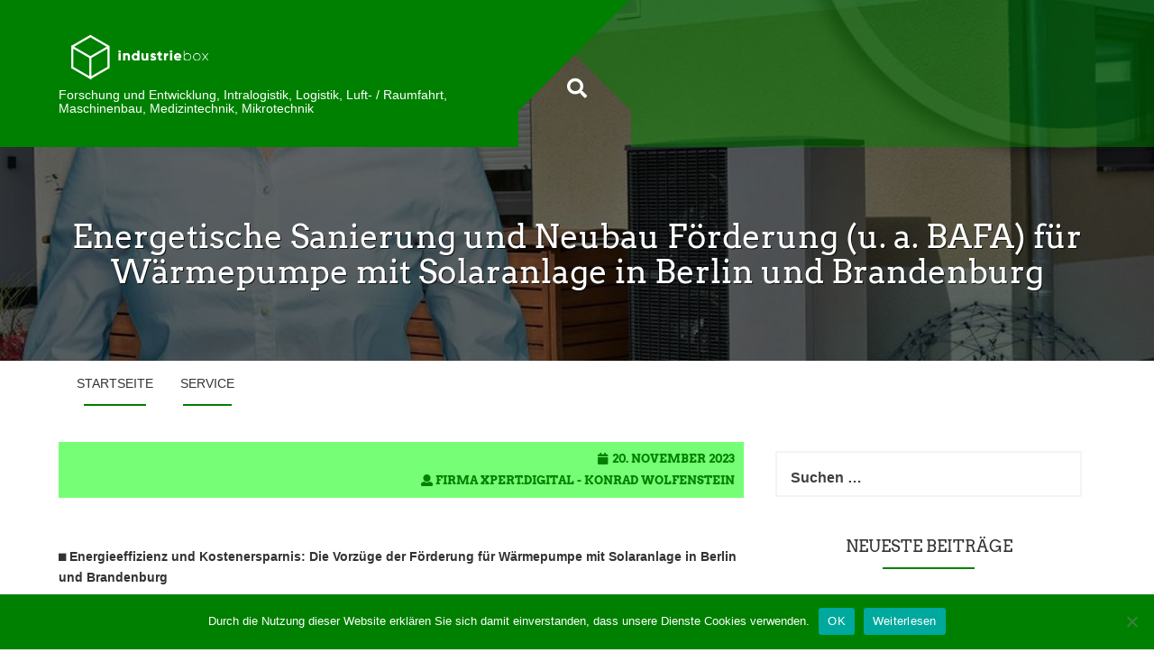

--- FILE ---
content_type: text/html; charset=UTF-8
request_url: https://www.industriebox.de/2023/11/20/energetische-sanierung-und-neubau-foerderung-u-a-bafa-fuer-waermepumpe-mit-solaranlage-in-berlin-und-brandenburg/
body_size: 15197
content:
<!DOCTYPE html>
<html lang="de">
<head>
<meta charset="UTF-8">
<meta name="viewport" content="width=device-width, initial-scale=1">
<link rel="profile" href="http://gmpg.org/xfn/11">
<link rel="pingback" href="https://www.industriebox.de/xmlrpc.php">
<meta name='robots' content='index, follow, max-image-preview:large, max-snippet:-1, max-video-preview:-1' />
<!-- This site is optimized with the Yoast SEO plugin v24.3 - https://yoast.com/wordpress/plugins/seo/ -->
<title>Energetische Sanierung und Neubau Förderung (u. a. BAFA) für Wärmepumpe mit Solaranlage in Berlin und Brandenburg -</title>
<link rel="canonical" href="https://www.industriebox.de/2023/11/20/energetische-sanierung-und-neubau-foerderung-u-a-bafa-fuer-waermepumpe-mit-solaranlage-in-berlin-und-brandenburg/" />
<meta name="author" content="Firma Xpert.Digital - Konrad Wolfenstein" />
<meta name="twitter:label1" content="Verfasst von" />
<meta name="twitter:data1" content="Firma Xpert.Digital - Konrad Wolfenstein" />
<meta name="twitter:label2" content="Geschätzte Lesezeit" />
<meta name="twitter:data2" content="4 Minuten" />
<script type="application/ld+json" class="yoast-schema-graph">{"@context":"https://schema.org","@graph":[{"@type":"WebPage","@id":"https://www.industriebox.de/2023/11/20/energetische-sanierung-und-neubau-foerderung-u-a-bafa-fuer-waermepumpe-mit-solaranlage-in-berlin-und-brandenburg/","url":"https://www.industriebox.de/2023/11/20/energetische-sanierung-und-neubau-foerderung-u-a-bafa-fuer-waermepumpe-mit-solaranlage-in-berlin-und-brandenburg/","name":"Energetische Sanierung und Neubau Förderung (u. a. BAFA) für Wärmepumpe mit Solaranlage in Berlin und Brandenburg -","isPartOf":{"@id":"https://www.industriebox.de/#website"},"primaryImageOfPage":{"@id":"https://www.industriebox.de/2023/11/20/energetische-sanierung-und-neubau-foerderung-u-a-bafa-fuer-waermepumpe-mit-solaranlage-in-berlin-und-brandenburg/#primaryimage"},"image":{"@id":"https://www.industriebox.de/2023/11/20/energetische-sanierung-und-neubau-foerderung-u-a-bafa-fuer-waermepumpe-mit-solaranlage-in-berlin-und-brandenburg/#primaryimage"},"thumbnailUrl":"https://www.industriebox.de/wp-content/uploads/sites/7/2023/11/1700534458-1430812_1280x1024.jpg","datePublished":"2023-11-20T16:23:00+00:00","dateModified":"2023-11-21T02:40:54+00:00","author":{"@id":"https://www.industriebox.de/#/schema/person/9a8b610111b6c4d550fc1d80bcf236c2"},"breadcrumb":{"@id":"https://www.industriebox.de/2023/11/20/energetische-sanierung-und-neubau-foerderung-u-a-bafa-fuer-waermepumpe-mit-solaranlage-in-berlin-und-brandenburg/#breadcrumb"},"inLanguage":"de","potentialAction":[{"@type":"ReadAction","target":["https://www.industriebox.de/2023/11/20/energetische-sanierung-und-neubau-foerderung-u-a-bafa-fuer-waermepumpe-mit-solaranlage-in-berlin-und-brandenburg/"]}]},{"@type":"ImageObject","inLanguage":"de","@id":"https://www.industriebox.de/2023/11/20/energetische-sanierung-und-neubau-foerderung-u-a-bafa-fuer-waermepumpe-mit-solaranlage-in-berlin-und-brandenburg/#primaryimage","url":"https://www.industriebox.de/wp-content/uploads/sites/7/2023/11/1700534458-1430812_1280x1024.jpg","contentUrl":"https://www.industriebox.de/wp-content/uploads/sites/7/2023/11/1700534458-1430812_1280x1024.jpg","width":1000,"height":713,"caption":""},{"@type":"BreadcrumbList","@id":"https://www.industriebox.de/2023/11/20/energetische-sanierung-und-neubau-foerderung-u-a-bafa-fuer-waermepumpe-mit-solaranlage-in-berlin-und-brandenburg/#breadcrumb","itemListElement":[{"@type":"ListItem","position":1,"name":"Startseite","item":"https://www.industriebox.de/"},{"@type":"ListItem","position":2,"name":"Energetische Sanierung und Neubau Förderung (u. a. BAFA) für Wärmepumpe mit Solaranlage in Berlin und Brandenburg"}]},{"@type":"WebSite","@id":"https://www.industriebox.de/#website","url":"https://www.industriebox.de/","name":"","description":"Forschung und Entwicklung, Intralogistik, Logistik, Luft- / Raumfahrt, Maschinenbau, Medizintechnik, Mikrotechnik","potentialAction":[{"@type":"SearchAction","target":{"@type":"EntryPoint","urlTemplate":"https://www.industriebox.de/?s={search_term_string}"},"query-input":{"@type":"PropertyValueSpecification","valueRequired":true,"valueName":"search_term_string"}}],"inLanguage":"de"},{"@type":"Person","@id":"https://www.industriebox.de/#/schema/person/9a8b610111b6c4d550fc1d80bcf236c2","name":"Firma Xpert.Digital - Konrad Wolfenstein","image":{"@type":"ImageObject","inLanguage":"de","@id":"https://www.industriebox.de/#/schema/person/image/","url":"https://secure.gravatar.com/avatar/3089f68535de619cb1b55dfd0a71496f?s=96&d=mm&r=g","contentUrl":"https://secure.gravatar.com/avatar/3089f68535de619cb1b55dfd0a71496f?s=96&d=mm&r=g","caption":"Firma Xpert.Digital - Konrad Wolfenstein"},"url":"https://www.industriebox.de/author/firma_xpert-digital-konradwolfenstein/"}]}</script>
<!-- / Yoast SEO plugin. -->
<!-- Hubbub v.1.35.1 https://morehubbub.com/ -->
<meta property="og:locale" content="de_DE" />
<meta property="og:type" content="article" />
<meta property="og:title" content="Energetische Sanierung und Neubau Förderung (u. a. BAFA) für Wärmepumpe mit Solaranlage in Berlin und Brandenburg" />
<meta property="og:description" content="  ⬛ Energieeffizienz und Kostenersparnis: Die Vorzüge der Förderung für Wärmepumpe mit Solaranlage in Berlin und Brandenburg ► Die energetische Sanierung und der Neubau von Gebäuden spielen eine zentrale Rolle bei der Reduzierung des Energieverbrauchs" />
<meta property="og:url" content="https://www.industriebox.de/2023/11/20/energetische-sanierung-und-neubau-foerderung-u-a-bafa-fuer-waermepumpe-mit-solaranlage-in-berlin-und-brandenburg/" />
<meta property="og:site_name" content="" />
<meta property="og:updated_time" content="2023-11-21T03:40:54+00:00" />
<meta property="article:published_time" content="2023-11-20T17:23:00+00:00" />
<meta property="article:modified_time" content="2023-11-21T03:40:54+00:00" />
<meta name="twitter:card" content="summary_large_image" />
<meta name="twitter:title" content="Energetische Sanierung und Neubau Förderung (u. a. BAFA) für Wärmepumpe mit Solaranlage in Berlin und Brandenburg" />
<meta name="twitter:description" content="  ⬛ Energieeffizienz und Kostenersparnis: Die Vorzüge der Förderung für Wärmepumpe mit Solaranlage in Berlin und Brandenburg ► Die energetische Sanierung und der Neubau von Gebäuden spielen eine zentrale Rolle bei der Reduzierung des Energieverbrauchs" />
<meta class="flipboard-article" content="  ⬛ Energieeffizienz und Kostenersparnis: Die Vorzüge der Förderung für Wärmepumpe mit Solaranlage in Berlin und Brandenburg ► Die energetische Sanierung und der Neubau von Gebäuden spielen eine zentrale Rolle bei der Reduzierung des Energieverbrauchs" />
<meta property="og:image" content="https://www.industriebox.de/wp-content/uploads/sites/7/2023/11/1700534458-1430812_1280x1024.jpg" />
<meta name="twitter:image" content="https://www.industriebox.de/wp-content/uploads/sites/7/2023/11/1700534458-1430812_1280x1024.jpg" />
<meta property="og:image:width" content="1000" />
<meta property="og:image:height" content="713" />
<!-- Hubbub v.1.35.1 https://morehubbub.com/ -->
<link rel="alternate" type="application/rss+xml" title=" &raquo; Feed" href="https://www.industriebox.de/feed/" />
<script type="text/javascript">
/* <![CDATA[ */
window._wpemojiSettings = {"baseUrl":"https:\/\/s.w.org\/images\/core\/emoji\/15.0.3\/72x72\/","ext":".png","svgUrl":"https:\/\/s.w.org\/images\/core\/emoji\/15.0.3\/svg\/","svgExt":".svg","source":{"concatemoji":"https:\/\/www.industriebox.de\/wp-includes\/js\/wp-emoji-release.min.js?ver=6.5.7"}};
/*! This file is auto-generated */
!function(i,n){var o,s,e;function c(e){try{var t={supportTests:e,timestamp:(new Date).valueOf()};sessionStorage.setItem(o,JSON.stringify(t))}catch(e){}}function p(e,t,n){e.clearRect(0,0,e.canvas.width,e.canvas.height),e.fillText(t,0,0);var t=new Uint32Array(e.getImageData(0,0,e.canvas.width,e.canvas.height).data),r=(e.clearRect(0,0,e.canvas.width,e.canvas.height),e.fillText(n,0,0),new Uint32Array(e.getImageData(0,0,e.canvas.width,e.canvas.height).data));return t.every(function(e,t){return e===r[t]})}function u(e,t,n){switch(t){case"flag":return n(e,"\ud83c\udff3\ufe0f\u200d\u26a7\ufe0f","\ud83c\udff3\ufe0f\u200b\u26a7\ufe0f")?!1:!n(e,"\ud83c\uddfa\ud83c\uddf3","\ud83c\uddfa\u200b\ud83c\uddf3")&&!n(e,"\ud83c\udff4\udb40\udc67\udb40\udc62\udb40\udc65\udb40\udc6e\udb40\udc67\udb40\udc7f","\ud83c\udff4\u200b\udb40\udc67\u200b\udb40\udc62\u200b\udb40\udc65\u200b\udb40\udc6e\u200b\udb40\udc67\u200b\udb40\udc7f");case"emoji":return!n(e,"\ud83d\udc26\u200d\u2b1b","\ud83d\udc26\u200b\u2b1b")}return!1}function f(e,t,n){var r="undefined"!=typeof WorkerGlobalScope&&self instanceof WorkerGlobalScope?new OffscreenCanvas(300,150):i.createElement("canvas"),a=r.getContext("2d",{willReadFrequently:!0}),o=(a.textBaseline="top",a.font="600 32px Arial",{});return e.forEach(function(e){o[e]=t(a,e,n)}),o}function t(e){var t=i.createElement("script");t.src=e,t.defer=!0,i.head.appendChild(t)}"undefined"!=typeof Promise&&(o="wpEmojiSettingsSupports",s=["flag","emoji"],n.supports={everything:!0,everythingExceptFlag:!0},e=new Promise(function(e){i.addEventListener("DOMContentLoaded",e,{once:!0})}),new Promise(function(t){var n=function(){try{var e=JSON.parse(sessionStorage.getItem(o));if("object"==typeof e&&"number"==typeof e.timestamp&&(new Date).valueOf()<e.timestamp+604800&&"object"==typeof e.supportTests)return e.supportTests}catch(e){}return null}();if(!n){if("undefined"!=typeof Worker&&"undefined"!=typeof OffscreenCanvas&&"undefined"!=typeof URL&&URL.createObjectURL&&"undefined"!=typeof Blob)try{var e="postMessage("+f.toString()+"("+[JSON.stringify(s),u.toString(),p.toString()].join(",")+"));",r=new Blob([e],{type:"text/javascript"}),a=new Worker(URL.createObjectURL(r),{name:"wpTestEmojiSupports"});return void(a.onmessage=function(e){c(n=e.data),a.terminate(),t(n)})}catch(e){}c(n=f(s,u,p))}t(n)}).then(function(e){for(var t in e)n.supports[t]=e[t],n.supports.everything=n.supports.everything&&n.supports[t],"flag"!==t&&(n.supports.everythingExceptFlag=n.supports.everythingExceptFlag&&n.supports[t]);n.supports.everythingExceptFlag=n.supports.everythingExceptFlag&&!n.supports.flag,n.DOMReady=!1,n.readyCallback=function(){n.DOMReady=!0}}).then(function(){return e}).then(function(){var e;n.supports.everything||(n.readyCallback(),(e=n.source||{}).concatemoji?t(e.concatemoji):e.wpemoji&&e.twemoji&&(t(e.twemoji),t(e.wpemoji)))}))}((window,document),window._wpemojiSettings);
/* ]]> */
</script>
<style id='wp-emoji-styles-inline-css' type='text/css'>
img.wp-smiley, img.emoji {
display: inline !important;
border: none !important;
box-shadow: none !important;
height: 1em !important;
width: 1em !important;
margin: 0 0.07em !important;
vertical-align: -0.1em !important;
background: none !important;
padding: 0 !important;
}
</style>
<link rel='stylesheet' id='wp-block-library-css' href='//www.industriebox.de/wp-content/cache/www.industriebox.de/wpfc-minified/ej151q5o/5t8rj.css' type='text/css' media='all' />
<style id='classic-theme-styles-inline-css' type='text/css'>
/*! This file is auto-generated */
.wp-block-button__link{color:#fff;background-color:#32373c;border-radius:9999px;box-shadow:none;text-decoration:none;padding:calc(.667em + 2px) calc(1.333em + 2px);font-size:1.125em}.wp-block-file__button{background:#32373c;color:#fff;text-decoration:none}
</style>
<style id='global-styles-inline-css' type='text/css'>
body{--wp--preset--color--black: #000000;--wp--preset--color--cyan-bluish-gray: #abb8c3;--wp--preset--color--white: #ffffff;--wp--preset--color--pale-pink: #f78da7;--wp--preset--color--vivid-red: #cf2e2e;--wp--preset--color--luminous-vivid-orange: #ff6900;--wp--preset--color--luminous-vivid-amber: #fcb900;--wp--preset--color--light-green-cyan: #7bdcb5;--wp--preset--color--vivid-green-cyan: #00d084;--wp--preset--color--pale-cyan-blue: #8ed1fc;--wp--preset--color--vivid-cyan-blue: #0693e3;--wp--preset--color--vivid-purple: #9b51e0;--wp--preset--gradient--vivid-cyan-blue-to-vivid-purple: linear-gradient(135deg,rgba(6,147,227,1) 0%,rgb(155,81,224) 100%);--wp--preset--gradient--light-green-cyan-to-vivid-green-cyan: linear-gradient(135deg,rgb(122,220,180) 0%,rgb(0,208,130) 100%);--wp--preset--gradient--luminous-vivid-amber-to-luminous-vivid-orange: linear-gradient(135deg,rgba(252,185,0,1) 0%,rgba(255,105,0,1) 100%);--wp--preset--gradient--luminous-vivid-orange-to-vivid-red: linear-gradient(135deg,rgba(255,105,0,1) 0%,rgb(207,46,46) 100%);--wp--preset--gradient--very-light-gray-to-cyan-bluish-gray: linear-gradient(135deg,rgb(238,238,238) 0%,rgb(169,184,195) 100%);--wp--preset--gradient--cool-to-warm-spectrum: linear-gradient(135deg,rgb(74,234,220) 0%,rgb(151,120,209) 20%,rgb(207,42,186) 40%,rgb(238,44,130) 60%,rgb(251,105,98) 80%,rgb(254,248,76) 100%);--wp--preset--gradient--blush-light-purple: linear-gradient(135deg,rgb(255,206,236) 0%,rgb(152,150,240) 100%);--wp--preset--gradient--blush-bordeaux: linear-gradient(135deg,rgb(254,205,165) 0%,rgb(254,45,45) 50%,rgb(107,0,62) 100%);--wp--preset--gradient--luminous-dusk: linear-gradient(135deg,rgb(255,203,112) 0%,rgb(199,81,192) 50%,rgb(65,88,208) 100%);--wp--preset--gradient--pale-ocean: linear-gradient(135deg,rgb(255,245,203) 0%,rgb(182,227,212) 50%,rgb(51,167,181) 100%);--wp--preset--gradient--electric-grass: linear-gradient(135deg,rgb(202,248,128) 0%,rgb(113,206,126) 100%);--wp--preset--gradient--midnight: linear-gradient(135deg,rgb(2,3,129) 0%,rgb(40,116,252) 100%);--wp--preset--font-size--small: 13px;--wp--preset--font-size--medium: 20px;--wp--preset--font-size--large: 36px;--wp--preset--font-size--x-large: 42px;--wp--preset--spacing--20: 0.44rem;--wp--preset--spacing--30: 0.67rem;--wp--preset--spacing--40: 1rem;--wp--preset--spacing--50: 1.5rem;--wp--preset--spacing--60: 2.25rem;--wp--preset--spacing--70: 3.38rem;--wp--preset--spacing--80: 5.06rem;--wp--preset--shadow--natural: 6px 6px 9px rgba(0, 0, 0, 0.2);--wp--preset--shadow--deep: 12px 12px 50px rgba(0, 0, 0, 0.4);--wp--preset--shadow--sharp: 6px 6px 0px rgba(0, 0, 0, 0.2);--wp--preset--shadow--outlined: 6px 6px 0px -3px rgba(255, 255, 255, 1), 6px 6px rgba(0, 0, 0, 1);--wp--preset--shadow--crisp: 6px 6px 0px rgba(0, 0, 0, 1);}:where(.is-layout-flex){gap: 0.5em;}:where(.is-layout-grid){gap: 0.5em;}body .is-layout-flex{display: flex;}body .is-layout-flex{flex-wrap: wrap;align-items: center;}body .is-layout-flex > *{margin: 0;}body .is-layout-grid{display: grid;}body .is-layout-grid > *{margin: 0;}:where(.wp-block-columns.is-layout-flex){gap: 2em;}:where(.wp-block-columns.is-layout-grid){gap: 2em;}:where(.wp-block-post-template.is-layout-flex){gap: 1.25em;}:where(.wp-block-post-template.is-layout-grid){gap: 1.25em;}.has-black-color{color: var(--wp--preset--color--black) !important;}.has-cyan-bluish-gray-color{color: var(--wp--preset--color--cyan-bluish-gray) !important;}.has-white-color{color: var(--wp--preset--color--white) !important;}.has-pale-pink-color{color: var(--wp--preset--color--pale-pink) !important;}.has-vivid-red-color{color: var(--wp--preset--color--vivid-red) !important;}.has-luminous-vivid-orange-color{color: var(--wp--preset--color--luminous-vivid-orange) !important;}.has-luminous-vivid-amber-color{color: var(--wp--preset--color--luminous-vivid-amber) !important;}.has-light-green-cyan-color{color: var(--wp--preset--color--light-green-cyan) !important;}.has-vivid-green-cyan-color{color: var(--wp--preset--color--vivid-green-cyan) !important;}.has-pale-cyan-blue-color{color: var(--wp--preset--color--pale-cyan-blue) !important;}.has-vivid-cyan-blue-color{color: var(--wp--preset--color--vivid-cyan-blue) !important;}.has-vivid-purple-color{color: var(--wp--preset--color--vivid-purple) !important;}.has-black-background-color{background-color: var(--wp--preset--color--black) !important;}.has-cyan-bluish-gray-background-color{background-color: var(--wp--preset--color--cyan-bluish-gray) !important;}.has-white-background-color{background-color: var(--wp--preset--color--white) !important;}.has-pale-pink-background-color{background-color: var(--wp--preset--color--pale-pink) !important;}.has-vivid-red-background-color{background-color: var(--wp--preset--color--vivid-red) !important;}.has-luminous-vivid-orange-background-color{background-color: var(--wp--preset--color--luminous-vivid-orange) !important;}.has-luminous-vivid-amber-background-color{background-color: var(--wp--preset--color--luminous-vivid-amber) !important;}.has-light-green-cyan-background-color{background-color: var(--wp--preset--color--light-green-cyan) !important;}.has-vivid-green-cyan-background-color{background-color: var(--wp--preset--color--vivid-green-cyan) !important;}.has-pale-cyan-blue-background-color{background-color: var(--wp--preset--color--pale-cyan-blue) !important;}.has-vivid-cyan-blue-background-color{background-color: var(--wp--preset--color--vivid-cyan-blue) !important;}.has-vivid-purple-background-color{background-color: var(--wp--preset--color--vivid-purple) !important;}.has-black-border-color{border-color: var(--wp--preset--color--black) !important;}.has-cyan-bluish-gray-border-color{border-color: var(--wp--preset--color--cyan-bluish-gray) !important;}.has-white-border-color{border-color: var(--wp--preset--color--white) !important;}.has-pale-pink-border-color{border-color: var(--wp--preset--color--pale-pink) !important;}.has-vivid-red-border-color{border-color: var(--wp--preset--color--vivid-red) !important;}.has-luminous-vivid-orange-border-color{border-color: var(--wp--preset--color--luminous-vivid-orange) !important;}.has-luminous-vivid-amber-border-color{border-color: var(--wp--preset--color--luminous-vivid-amber) !important;}.has-light-green-cyan-border-color{border-color: var(--wp--preset--color--light-green-cyan) !important;}.has-vivid-green-cyan-border-color{border-color: var(--wp--preset--color--vivid-green-cyan) !important;}.has-pale-cyan-blue-border-color{border-color: var(--wp--preset--color--pale-cyan-blue) !important;}.has-vivid-cyan-blue-border-color{border-color: var(--wp--preset--color--vivid-cyan-blue) !important;}.has-vivid-purple-border-color{border-color: var(--wp--preset--color--vivid-purple) !important;}.has-vivid-cyan-blue-to-vivid-purple-gradient-background{background: var(--wp--preset--gradient--vivid-cyan-blue-to-vivid-purple) !important;}.has-light-green-cyan-to-vivid-green-cyan-gradient-background{background: var(--wp--preset--gradient--light-green-cyan-to-vivid-green-cyan) !important;}.has-luminous-vivid-amber-to-luminous-vivid-orange-gradient-background{background: var(--wp--preset--gradient--luminous-vivid-amber-to-luminous-vivid-orange) !important;}.has-luminous-vivid-orange-to-vivid-red-gradient-background{background: var(--wp--preset--gradient--luminous-vivid-orange-to-vivid-red) !important;}.has-very-light-gray-to-cyan-bluish-gray-gradient-background{background: var(--wp--preset--gradient--very-light-gray-to-cyan-bluish-gray) !important;}.has-cool-to-warm-spectrum-gradient-background{background: var(--wp--preset--gradient--cool-to-warm-spectrum) !important;}.has-blush-light-purple-gradient-background{background: var(--wp--preset--gradient--blush-light-purple) !important;}.has-blush-bordeaux-gradient-background{background: var(--wp--preset--gradient--blush-bordeaux) !important;}.has-luminous-dusk-gradient-background{background: var(--wp--preset--gradient--luminous-dusk) !important;}.has-pale-ocean-gradient-background{background: var(--wp--preset--gradient--pale-ocean) !important;}.has-electric-grass-gradient-background{background: var(--wp--preset--gradient--electric-grass) !important;}.has-midnight-gradient-background{background: var(--wp--preset--gradient--midnight) !important;}.has-small-font-size{font-size: var(--wp--preset--font-size--small) !important;}.has-medium-font-size{font-size: var(--wp--preset--font-size--medium) !important;}.has-large-font-size{font-size: var(--wp--preset--font-size--large) !important;}.has-x-large-font-size{font-size: var(--wp--preset--font-size--x-large) !important;}
.wp-block-navigation a:where(:not(.wp-element-button)){color: inherit;}
:where(.wp-block-post-template.is-layout-flex){gap: 1.25em;}:where(.wp-block-post-template.is-layout-grid){gap: 1.25em;}
:where(.wp-block-columns.is-layout-flex){gap: 2em;}:where(.wp-block-columns.is-layout-grid){gap: 2em;}
.wp-block-pullquote{font-size: 1.5em;line-height: 1.6;}
</style>
<link rel='stylesheet' id='cookie-notice-front-css' href='//www.industriebox.de/wp-content/cache/www.industriebox.de/wpfc-minified/h3bulyt/5t8rj.css' type='text/css' media='all' />
<link rel='stylesheet' id='topicportal-remote-canonicals-frontend-css' href='//www.industriebox.de/wp-content/plugins/topicportal-remote-canonicals/assets/css/frontend.css?ver=1.0.0' type='text/css' media='all' />
<link rel='stylesheet' id='plum-style-css' href='//www.industriebox.de/wp-content/cache/www.industriebox.de/wpfc-minified/kl6s9rhx/5t8rj.css' type='text/css' media='all' />
<link rel='stylesheet' id='plum-title-font-css' href='//www.industriebox.de/wp-content/cache/www.industriebox.de/wpfc-minified/2qxqgg3v/5t8rj.css' type='text/css' media='all' />
<link rel='stylesheet' id='plum-body-font-css' href='//www.industriebox.de/wp-content/cache/www.industriebox.de/wpfc-minified/9j2bus/5t8rj.css' type='text/css' media='all' />
<link rel='stylesheet' id='fontawesome-css' href='//www.industriebox.de/wp-content/cache/www.industriebox.de/wpfc-minified/9iy068f6/5t8rj.css' type='text/css' media='all' />
<link rel='stylesheet' id='bootstrap-css' href='//www.industriebox.de/wp-content/cache/www.industriebox.de/wpfc-minified/6jt7lohz/5t8rj.css' type='text/css' media='all' />
<link rel='stylesheet' id='hover-style-css' href='//www.industriebox.de/wp-content/cache/www.industriebox.de/wpfc-minified/9a9v10mf/5t8rj.css' type='text/css' media='all' />
<link rel='stylesheet' id='slicknav-css' href='//www.industriebox.de/wp-content/cache/www.industriebox.de/wpfc-minified/f14nr7as/5t8rj.css' type='text/css' media='all' />
<link rel='stylesheet' id='swiper-css' href='//www.industriebox.de/wp-content/cache/www.industriebox.de/wpfc-minified/2ftupu1f/5t8rj.css' type='text/css' media='all' />
<link rel='stylesheet' id='plum-main-theme-style-css' href='//www.industriebox.de/wp-content/cache/www.industriebox.de/wpfc-minified/fe5nvsfd/5t8rj.css' type='text/css' media='all' />
<style id='plum-main-theme-style-inline-css' type='text/css'>
#masthead .masthead-inner .site-branding .site-title a { color: #ffffff; }#masthead .masthead-inner .site-branding .site-description { color: #FFFFFF; }#primary-mono .contact-us .entry-header { display:none; }
</style>
<link rel="preload" class="mv-grow-style" href="https://www.industriebox.de/wp-content/plugins/social-pug/assets/dist/style-frontend-pro.css?ver=1.35.1" as="style"><noscript><link rel='stylesheet' id='dpsp-frontend-style-pro-css' href='//www.industriebox.de/wp-content/cache/www.industriebox.de/wpfc-minified/ff72l9da/5t8rj.css' type='text/css' media='all' />
</noscript><script type="text/javascript" id="cookie-notice-front-js-before">
/* <![CDATA[ */
var cnArgs = {"ajaxUrl":"https:\/\/www.industriebox.de\/wp-admin\/admin-ajax.php","nonce":"993c9184fb","hideEffect":"fade","position":"bottom","onScroll":false,"onScrollOffset":100,"onClick":false,"cookieName":"cookie_notice_accepted","cookieTime":2592000,"cookieTimeRejected":2592000,"globalCookie":false,"redirection":false,"cache":false,"revokeCookies":false,"revokeCookiesOpt":"automatic"};
/* ]]> */
</script>
<script type="text/javascript" src="https://www.industriebox.de/wp-content/plugins/cookie-notice/js/front.min.js?ver=2.5.7" id="cookie-notice-front-js"></script>
<script type="text/javascript" src="https://www.industriebox.de/wp-includes/js/jquery/jquery.min.js?ver=3.7.1" id="jquery-core-js"></script>
<script type="text/javascript" src="https://www.industriebox.de/wp-includes/js/jquery/jquery-migrate.min.js?ver=3.4.1" id="jquery-migrate-js"></script>
<script type="text/javascript" src="https://www.industriebox.de/wp-content/themes/plum/assets/js/external.js?ver=20120206" id="plum-externaljs-js"></script>
<script type="text/javascript" src="https://www.industriebox.de/wp-content/themes/plum/assets/js/custom.js?ver=6.5.7" id="plum-custom-js-js"></script>
<link rel="https://api.w.org/" href="https://www.industriebox.de/wp-json/" /><link rel="alternate" type="application/json" href="https://www.industriebox.de/wp-json/wp/v2/posts/553503" /><link rel="EditURI" type="application/rsd+xml" title="RSD" href="https://www.industriebox.de/xmlrpc.php?rsd" />
<meta name="generator" content="WordPress 6.5.7" />
<link rel='shortlink' href='https://www.industriebox.de/?p=553503' />
<link rel="alternate" type="application/json+oembed" href="https://www.industriebox.de/wp-json/oembed/1.0/embed?url=https%3A%2F%2Fwww.industriebox.de%2F2023%2F11%2F20%2Fenergetische-sanierung-und-neubau-foerderung-u-a-bafa-fuer-waermepumpe-mit-solaranlage-in-berlin-und-brandenburg%2F" />
<link rel="alternate" type="text/xml+oembed" href="https://www.industriebox.de/wp-json/oembed/1.0/embed?url=https%3A%2F%2Fwww.industriebox.de%2F2023%2F11%2F20%2Fenergetische-sanierung-und-neubau-foerderung-u-a-bafa-fuer-waermepumpe-mit-solaranlage-in-berlin-und-brandenburg%2F&#038;format=xml" />
<script type="text/javascript">
var jQueryMigrateHelperHasSentDowngrade = false;
window.onerror = function( msg, url, line, col, error ) {
// Break out early, do not processing if a downgrade reqeust was already sent.
if ( jQueryMigrateHelperHasSentDowngrade ) {
return true;
}
var xhr = new XMLHttpRequest();
var nonce = 'c7a0a7bd8f';
var jQueryFunctions = [
'andSelf',
'browser',
'live',
'boxModel',
'support.boxModel',
'size',
'swap',
'clean',
'sub',
];
var match_pattern = /\)\.(.+?) is not a function/;
var erroredFunction = msg.match( match_pattern );
// If there was no matching functions, do not try to downgrade.
if ( null === erroredFunction || typeof erroredFunction !== 'object' || typeof erroredFunction[1] === "undefined" || -1 === jQueryFunctions.indexOf( erroredFunction[1] ) ) {
return true;
}
// Set that we've now attempted a downgrade request.
jQueryMigrateHelperHasSentDowngrade = true;
xhr.open( 'POST', 'https://www.industriebox.de/wp-admin/admin-ajax.php' );
xhr.setRequestHeader( 'Content-Type', 'application/x-www-form-urlencoded' );
xhr.onload = function () {
var response,
reload = false;
if ( 200 === xhr.status ) {
try {
response = JSON.parse( xhr.response );
reload = response.data.reload;
} catch ( e ) {
reload = false;
}
}
// Automatically reload the page if a deprecation caused an automatic downgrade, ensure visitors get the best possible experience.
if ( reload ) {
location.reload();
}
};
xhr.send( encodeURI( 'action=jquery-migrate-downgrade-version&_wpnonce=' + nonce ) );
// Suppress error alerts in older browsers
return true;
}
</script>
<meta name="hubbub-info" description="Hubbub 1.35.1">	<style>
#masthead {
display: block;
background-image: url(https://www.industriebox.de/wp-content/uploads/sites/7/2023/11/1700534458-1430812_1280x1024.jpg);
background-size: cover;
background-position: center center;
background-repeat: repeat;
}
</style>	
<link rel="icon" href="https://www.industriebox.de/wp-content/uploads/sites/7/2017/09/cropped-industriebox_white-3-32x32.png" sizes="32x32" />
<link rel="icon" href="https://www.industriebox.de/wp-content/uploads/sites/7/2017/09/cropped-industriebox_white-3-192x192.png" sizes="192x192" />
<link rel="apple-touch-icon" href="https://www.industriebox.de/wp-content/uploads/sites/7/2017/09/cropped-industriebox_white-3-180x180.png" />
<meta name="msapplication-TileImage" content="https://www.industriebox.de/wp-content/uploads/sites/7/2017/09/cropped-industriebox_white-3-270x270.png" />
<style type="text/css" id="wp-custom-css">
.pb-company{
padding: 10px 20px;
margin-bottom: 20px;
border: 1px solid #dbdada;
}
.pb-contacts{
background-color: #f5f5f5;
padding: 10px 20px;
margin-bottom: 20px;
}
.pb-disclaimer{
font-style: italic;
font-size: 80%;
}
#footer-sidebar .footer-column {width: 100%}
#footer-sidebar .footer-column .widget {
background: none;
border: none;
}		</style>
<style id="sccss"></style></head>
<body class="post-template-default single single-post postid-553503 single-format-standard wp-custom-logo cookies-not-set group-blog">
<div id="page" class="hfeed site">
<div id="jumbosearch">
<i class="fas fa-times closeicon"></i>
<div class="form">
<form role="search" method="get" class="search-form" action="https://www.industriebox.de/">
<label>
<span class="screen-reader-text">Suche nach:</span>
<input type="search" class="search-field" placeholder="Suchen …" value="" name="s" />
</label>
<input type="submit" class="search-submit" value="Suchen" />
</form>		</div>
</div>		
<header id="masthead" class="site-header single" role="banner">	
<div class="layer">		
<div class="container masthead-container">
<div class="masthead-inner">
<div class="site-branding col-md-6 col-sm-6 col-xs-12">
<div id="site-logo">
<a href="https://www.industriebox.de/" class="custom-logo-link" rel="home" data-wpel-link="internal"><img width="376" height="110" src="https://www.industriebox.de/wp-content/uploads/sites/7/2017/09/cropped-industriebox_white-2.png" class="custom-logo" alt="" decoding="async" srcset="https://www.industriebox.de/wp-content/uploads/sites/7/2017/09/cropped-industriebox_white-2.png 376w, https://www.industriebox.de/wp-content/uploads/sites/7/2017/09/cropped-industriebox_white-2-300x88.png 300w" sizes="(max-width: 376px) 100vw, 376px" /></a>					</div>
<div id="text-title-desc">
<h1 class="site-title title-font"><a href="https://www.industriebox.de/" rel="home" data-wpel-link="internal"></a></h1>
<h2 class="site-description">Forschung und Entwicklung, Intralogistik, Logistik, Luft- / Raumfahrt, Maschinenbau, Medizintechnik, Mikrotechnik</h2>
</div>
</div>
<div class="social-icons col-md-6 col-sm-6 col-xs-12">
</div>
</div>			
<div id="search-icon">
<a id="searchicon">
<span class="fa fa-search"></span>
</a>
</div>	
<div class="in-header-title">
<h3 class="entry-title title-font">Energetische Sanierung und Neubau Förderung (u. a. BAFA) für Wärmepumpe mit Solaranlage in Berlin und Brandenburg</h3>				</div>	
</div>	
<div id="mobile-search">
<form role="search" method="get" class="search-form" action="https://www.industriebox.de/">
<label>
<span class="screen-reader-text">Suche nach:</span>
<input type="search" class="search-field" placeholder="Suchen …" value="" name="s" />
</label>
<input type="submit" class="search-submit" value="Suchen" />
</form>		</div>
</div>
</header><!-- #masthead -->
<div id="slickmenu"></div>
<nav id="site-navigation" class="main-navigation single" role="navigation">
<div class="container">
<div class="menu-menu-1-container"><ul id="menu-menu-1" class="menu"><li id="menu-item-545" class="menu-item menu-item-type-custom menu-item-object-custom menu-item-home"><a href="https://www.industriebox.de/" data-wpel-link="internal"></i>Startseite</a></li>
<li id="menu-item-548" class="menu-item menu-item-type-custom menu-item-object-custom menu-item-has-children"><a href="https://www.industriebox.de/kontakt/" data-wpel-link="internal"></i>Service</a>
<ul class="sub-menu">
<li id="menu-item-547" class="menu-item menu-item-type-post_type menu-item-object-page"><a href="https://www.industriebox.de/kontakt/" data-wpel-link="internal"></i>Kontakt</a></li>
<li id="menu-item-546" class="menu-item menu-item-type-post_type menu-item-object-page"><a href="https://www.industriebox.de/impressum/" data-wpel-link="internal"></i>Impressum</a></li>
<li id="menu-item-433559" class="menu-item menu-item-type-post_type menu-item-object-page"><a href="https://www.industriebox.de/datenschutzerklaerung/" data-wpel-link="internal"></i>Datenschutzerklärung</a></li>
</ul>
</li>
</ul></div>		</div>
</nav><!-- #site-navigation -->	
<div class="mega-container">
<div id="content" class="site-content container">
<div id="primary-mono" class="content-area col-md-8">
<main id="main" class="site-main" role="main">
<article id="post-553503" class="post-553503 post type-post status-publish format-standard has-post-thumbnail hentry category-bautechnik tag-bafa tag-berlin tag-brandenburg tag-energien tag-immobilien tag-immobilienbewertung tag-klimaschutz tag-mieter tag-schwankungen tag-solaranlage tag-strom tag-waermepumpe tag-waermepumpen tag-wasser grow-content-body">
<header class="entry-header">		
<div class="entry-meta">
<span class="posted-on title-font"><i class="fa fa-calendar"></i><a href="https://www.industriebox.de/2023/11/20/energetische-sanierung-und-neubau-foerderung-u-a-bafa-fuer-waermepumpe-mit-solaranlage-in-berlin-und-brandenburg/" rel="bookmark" data-wpel-link="internal"><time class="entry-date published" datetime="2023-11-20T17:23:00+01:00">20. November 2023</time><time class="updated" datetime="2023-11-21T03:40:54+01:00">21. November 2023</time></a></span><span class="byline title-font"><i class="fa fa-user"></i> <span class="author vcard"><a class="url fn n" href="https://www.industriebox.de/author/firma_xpert-digital-konradwolfenstein/" data-wpel-link="internal">Firma Xpert.Digital - Konrad Wolfenstein</a></span></span>		</div><!-- .entry-meta -->
</header><!-- .entry-header -->
<div class="entry-content">
<div class="pb-text"> </p>
<p>⬛ <b>Energieeffizienz und Kostenersparnis: Die Vorzüge der Förderung für Wärmepumpe mit Solaranlage in Berlin und Brandenburg</b></p>
<p>► Die energetische Sanierung und der Neubau von Gebäuden spielen eine zentrale Rolle bei der Reduzierung des Energieverbrauchs und des CO₂-Ausstoßes. In diesem Kontext gewinnen Wärmepumpen in Verbindung mit Solaranlagen zunehmend an Bedeutung. Berlin und Brandenburg bieten eine Vielzahl von Förderprogrammen und Anreizen, um die Installation von Wärmepumpen mit Solaranlagen in Wohn- und Gewerbeimmobilien zu unterstützen.</p>
<p><b>Energieeffizienzsteigerung</b></p>
<p>► Die Kombination aus Wärmepumpe und Solaranlage ermöglicht eine effiziente Nutzung erneuerbarer Energien. Wärmepumpen nutzen die Umgebungswärme aus der Erde, dem Wasser oder der Luft, um Gebäude zu heizen und zu kühlen. Durch die Integration einer Solaranlage wird zusätzlich saubere Solarenergie erzeugt, um die Wärmepumpe mit Strom zu versorgen. Dadurch reduziert sich der Bedarf an fossilen Brennstoffen erheblich, was zu einer deutlichen Energieeinsparung führt.</p>
<p><b>Kosteneinsparungen</b></p>
<p>► Die Nutzung von Wärmepumpen und Solaranlagen kann zu erheblichen Kosteneinsparungen führen. Durch die Umstellung auf erneuerbare Energien können die Betriebskosten für Heizung und Warmwasser erheblich reduziert werden. Zudem bieten die Förderprogramme in Berlin und Brandenburg finanzielle Unterstützung für die Installation von Wärmepumpen und Solaranlagen, was die anfänglichen Investitionskosten senken kann.</p>
<p><b>Umweltfreundlichkeit</b></p>
<p>► Der Einsatz von Wärmepumpen und Solaranlagen trägt dazu bei, die Umweltbelastung zu verringern. Durch die Nutzung erneuerbarer Energien anstelle von fossilen Brennstoffen werden die Treibhausgasemissionen erheblich reduziert. Dies unterstützt die Klimaschutzziele und trägt zur Verbesserung der Luftqualität in Berlin und Brandenburg bei.</p>
<p><b>Wertsteigerung der Immobilien</b></p>
<p>► Die Installation von Wärmepumpen und Solaranlagen kann den Wert von Immobilien steigern. Energiesparende Technologien sind heutzutage ein entscheidender Faktor bei der Immobilienbewertung. Ein energetisch optimiertes Gebäude mit einer nachhaltigen Heizungs- und Stromversorgung zieht potenzielle Käufer und Mieter an, da niedrigere Energiekosten und ein ökologischer Fußabdruck immer wichtiger werden.</p>
<p><b>Förderprogramme und finanzielle Unterstützung</b></p>
<p>► Berlin und Brandenburg bieten eine Vielzahl von Förderprogrammen und finanziellen Anreizen für die energetische Sanierung und den Neubau von Gebäuden mit Wärmepumpen und Solaranlagen. Beispielsweise gibt es Zuschüsse, Kredite oder steuerliche Vergünstigungen, die die Investitionskosten reduzieren und die Rentabilität des Projekts verbessern können. Es ist ratsam, sich über die aktuellen Fördermöglichkeiten zu informieren und diese in Anspruch zu nehmen.</p>
<p><b>Unabhängigkeit von steigenden Energiepreisen</b></p>
<p>► Der Einsatz von Wärmepumpen und Solaranlagen ermöglicht eine gewisse Unabhängigkeit von den steigenden Energiepreisen. Da erneuerbare Energien kostenlos verfügbar sind, ist man weniger von den Schwankungen auf dem Energiemarkt betroffen. Dies bietet langfristige finanzielle Stabilität und eine gewisse Sicherheit vor steigenden Energiekosten.</p>
<p><b>Beitrag zum Klimaschutz</b></p>
<p>► Die Nutzung von Wärmepumpen und Solaranlagen in der energetischen Sanierung und im Neubau leistet einen wichtigen Beitrag zum Klimaschutz. Durch die Reduzierung des CO₂-Ausstoßes wird die regionale und globale Umwelt geschützt und der Übergang zu einer nachhaltigen Energieversorgung unterstützt.</p>
<p><b>⬛ Mehr dazu hier:</b></p>
<ul class="bbcode_list">
<li><a href="https://xpert.digital/sanierung-neubau-berlin-brandenburg/" class="bbcode_url" target="_blank" rel="noopener nofollow" data-wpel-link="external">Energetische Sanierung und Neubau Förderung (u. a. BAFA) für Wärmepumpe mit Solaranlage in Berlin und Brandenburg</a></li>
</ul>
<p>► Die energetische Sanierung und Neubau Förderung für Wärmepumpen mit Solaranlagen in Berlin und Brandenburg bietet zahlreiche Vorteile. Sie ermöglichen eine effiziente Nutzung erneuerbarer Energien, führen zu Kosteneinsparungen, tragen zur Umweltfreundlichkeit bei, steigern den Immobilienwert, bieten finanzielle Unterstützung, schützen vor steigenden Energiepreisen und leisten einen wichtigen Beitrag zum Klimaschutz. Es lohnt sich, die verschiedenen Förderprogramme zu prüfen und die Vorteile dieser nachhaltigen Technologien zu nutzen, um eine grünere und energieeffizientere Zukunft in Berlin und Brandenburg zu gestalten.</p></div>
<div class="pb-boilerplate">
<div>Über Xpert.Digital &#8211; Konrad Wolfenstein</div>
<p>Xpert.Digital ist ein Hub f&uuml;r die Industrie, mit den Schwerpunkten, Digitalisierung, Maschinenbau, Logistik/Intralogistik und Photovoltaik.</p>
<p>Mit unserer 360&deg; Business Development L&ouml;sung unterst&uuml;tzen wir namhafte Unternehmen vom New Business bis After Sales.</p>
<p>Market Intelligence, Smarketing, Marketing Automation, Content Development, PR, Mail Campaigns, Personalized Social Media und Lead Nurturing sind ein Teil unserer digitalen Werkzeuge.</p>
<p>Mehr finden Sie unter: www.xpert.digital &#8211; www.xpert.solar &#8211; www.xpert.plus</p>
</div>
<div class="pb-company">
<div>Firmenkontakt und Herausgeber der Meldung:</div>
<p>Xpert.Digital &#8211; Konrad Wolfenstein<br />
M&ouml;rikeweg 4<br />
89160 Dornstadt<br />
Telefon: +49 89 89 674 270<br />
Telefax: +49 32 22 130 283 6<br />
<a href="http://xpert.digital/" target="_blank" rel="noopener nofollow" data-wpel-link="external">http://xpert.digital/</a></div>
<div class="pb-contacts">
<div>Ansprechpartner:</div>
<div class="pb-contact-item">Konrad Wolfenstein<br />
Xpert.Digital<br />
Telefon: +49 (89) 89674-270<br />
Fax: +49 (32) 22130283-6<br />
E-Mail: &#119;&#111;&#108;&#102;&#101;&#110;&#115;&#116;&#101;&#105;&#110;&#064;&#120;&#112;&#101;&#114;&#116;&#046;&#100;&#105;&#103;&#105;&#116;&#097;&#108;
</div>
<div class="pb-links">
<div>Weiterführende Links</div>
<ul>
<li>
<a href="https://www.pressebox.de/pressemitteilung/xpertdigital/Energetische-Sanierung-und-Neubau-Foerderung-u-a-BAFA-fuer-Waermepumpe-mit-Solaranlage-in-Berlin-und-Brandenburg/boxid/1181170" target="_blank" rel="noopener nofollow" data-wpel-link="external">Originalmeldung von Xpert.Digital &#8211; Konrad Wolfenstein</a>
</li>
<li>
<a href="https://www.pressebox.de/newsroom/xpertdigital" target="_blank" rel="noopener nofollow" data-wpel-link="external">Alle Stories von Xpert.Digital &#8211; Konrad Wolfenstein</a>
</li>
</ul></div>
<div class="pb-disclaimer">Für die oben stehende Story ist allein der jeweils angegebene Herausgeber (siehe Firmenkontakt oben) verantwortlich. Dieser ist in der Regel auch Urheber des Pressetextes, sowie der angehängten Bild-, Ton-, Video-, Medien- und Informationsmaterialien. Die United News Network GmbH übernimmt keine Haftung für die Korrektheit oder Vollständigkeit der dargestellten Meldung. Auch bei Übertragungsfehlern oder anderen Störungen haftet sie nur im Fall von Vorsatz oder grober Fahrlässigkeit. Die Nutzung von hier archivierten Informationen zur Eigeninformation und redaktionellen Weiterverarbeitung ist in der Regel kostenfrei. Bitte klären Sie vor einer Weiterverwendung urheberrechtliche Fragen mit dem angegebenen Herausgeber. Eine systematische Speicherung dieser Daten sowie die Verwendung auch von Teilen dieses Datenbankwerks sind nur mit schriftlicher Genehmigung durch die United News Network GmbH gestattet.
</div>
<p>        <img decoding="async" src="https://www.pressebox.de/presscorner/cpix/tp---6/1181170.gif" alt="counterpixel" width="1" height="1" /></p>
</div><!-- .entry-content -->
<footer class="entry-footer">
<span class="cat-links">Posted in <a href="https://www.industriebox.de/category/bautechnik/" rel="category tag" data-wpel-link="internal">Beutechnik</a></span><span class="tags-links">Tagged <a href="https://www.industriebox.de/tag/bafa/" rel="tag" data-wpel-link="internal">bafa</a>, <a href="https://www.industriebox.de/tag/berlin/" rel="tag" data-wpel-link="internal">berlin</a>, <a href="https://www.industriebox.de/tag/brandenburg/" rel="tag" data-wpel-link="internal">brandenburg</a>, <a href="https://www.industriebox.de/tag/energien/" rel="tag" data-wpel-link="internal">energien</a>, <a href="https://www.industriebox.de/tag/immobilien/" rel="tag" data-wpel-link="internal">Immobilien</a>, <a href="https://www.industriebox.de/tag/immobilienbewertung/" rel="tag" data-wpel-link="internal">Immobilienbewertung</a>, <a href="https://www.industriebox.de/tag/klimaschutz/" rel="tag" data-wpel-link="internal">klimaschutz</a>, <a href="https://www.industriebox.de/tag/mieter/" rel="tag" data-wpel-link="internal">mieter</a>, <a href="https://www.industriebox.de/tag/schwankungen/" rel="tag" data-wpel-link="internal">schwankungen</a>, <a href="https://www.industriebox.de/tag/solaranlage/" rel="tag" data-wpel-link="internal">solaranlage</a>, <a href="https://www.industriebox.de/tag/strom/" rel="tag" data-wpel-link="internal">Strom</a>, <a href="https://www.industriebox.de/tag/waermepumpe/" rel="tag" data-wpel-link="internal">wärmepumpe</a>, <a href="https://www.industriebox.de/tag/waermepumpen/" rel="tag" data-wpel-link="internal">wärmepumpen</a>, <a href="https://www.industriebox.de/tag/wasser/" rel="tag" data-wpel-link="internal">wasser</a></span>	</footer><!-- .entry-footer -->
<nav class="navigation post-navigation" role="navigation">
<h3 class="screen-reader-text">Post navigation</h3>
<div class="nav-links">
<div class="nav-previous col-md-6"><a href="https://www.industriebox.de/2023/11/20/solarfirma-aus-potsdam-berlin-und-brandenburg-fuer-photovoltaikanlage-mit-waermepumpe-und-bafa-foerderung-sanierung-neubau/" data-wpel-link="internal"><img width="150" height="150" src="https://www.industriebox.de/wp-content/uploads/sites/7/2023/11/1700533844-1430807_1280x1024-150x150.jpg" class="attachment-thumbnail size-thumbnail wp-post-image" alt="" 0="120" 1="120" decoding="async" /></a>
<span class="navl"><a href="https://www.industriebox.de/2023/11/20/solarfirma-aus-potsdam-berlin-und-brandenburg-fuer-photovoltaikanlage-mit-waermepumpe-und-bafa-foerderung-sanierung-neubau/" rel="prev" data-wpel-link="internal"><span class="meta-nav">&larr;</span>&nbsp;Solarfirma aus Potsdam, Berlin und Brandenburg für Photovoltaikanlage mit Wärmepumpe und BAFA Förderung | Sanierung &amp; Neubau</a></span></div>			 <div class="nav-next col-md-6"> <a href="https://www.industriebox.de/2023/11/20/waermepumpe-berlin-und-brandenburg-bafa-foerderung-fuer-waermepumpen-kaufen-einbauen-und-mit-montage-beratung/" data-wpel-link="internal"><img width="150" height="150" src="https://www.industriebox.de/wp-content/uploads/sites/7/2023/11/1700534824-1430818_1280x1024-150x150.jpg" class="attachment-thumbnail size-thumbnail wp-post-image" alt="" 0="120" 1="120" decoding="async" /></a>
<span class="navl"><a href="https://www.industriebox.de/2023/11/20/waermepumpe-berlin-und-brandenburg-bafa-foerderung-fuer-waermepumpen-kaufen-einbauen-und-mit-montage-beratung/" rel="next" data-wpel-link="internal">Wärmepumpe / Berlin und Brandenburg: BAFA-Förderung für Wärmepumpen kaufen, einbauen und mit Montage &amp; Beratung&nbsp;<span class="meta-nav">&rarr;</span></a></span>				 </div> 			
</div><!-- .nav-links -->
</nav><!-- .navigation -->
</article><!-- #post-## -->
</main><!-- #main -->
</div><!-- #primary -->
<div id="secondary" class="widget-area col-md-4" role="complementary">
<aside id="search-2" class="widget widget_search"><form role="search" method="get" class="search-form" action="https://www.industriebox.de/">
<label>
<span class="screen-reader-text">Suche nach:</span>
<input type="search" class="search-field" placeholder="Suchen …" value="" name="s" />
</label>
<input type="submit" class="search-submit" value="Suchen" />
</form></aside>
<aside id="recent-posts-2" class="widget widget_recent_entries">
<h3 class="widget-title title-font">Neueste Beiträge</h3>
<ul>
<li>
<a href="https://www.industriebox.de/2026/01/24/lir-life-sciences-schliet-designphase-ab-groflchige-studie-zum-hautstransport-von-medikamenten-beginnt/" data-wpel-link="internal">LIR Life Sciences schließt Designphase ab – Großflächige Studie zum Hautstransport von Medikamenten beginnt</a>
</li>
<li>
<a href="https://www.industriebox.de/2026/01/23/green-bridge-metals-startet-diamantkernbohrprogramm-auf-titac-projekt-in-minnesota-usa/" data-wpel-link="internal">Green Bridge Metals startet Diamantkernbohrprogramm auf “Titac”-Projekt in Minnesota, USA</a>
</li>
<li>
<a href="https://www.industriebox.de/2026/01/23/energie-trifft-immobilie-der-landkreis-forchheim-rstet-sich-fr-die-zukunft/" data-wpel-link="internal">Energie trifft Immobilie: Der Landkreis Forchheim rüstet sich für die Zukunft</a>
</li>
<li>
<a href="https://www.industriebox.de/2026/01/23/light-building-2026-schneider-electric-prsentiert-lsungen-fr-die-modernisierung-von-bestandsgebuden-und-neubauprojekten-fr-den-zweckbau-von-mo/" data-wpel-link="internal">Light + Building 2026: Schneider Electric präsentiert Lösungen für die Modernisierung von Bestandsgebäuden und Neubauprojekten für den Zweckbau von mo</a>
</li>
<li>
<a href="https://www.industriebox.de/2026/01/23/student-tech-track-studierende-prsentieren-nachhaltige-ki-projekte-am-tum-campus-heilbronn/" data-wpel-link="internal">Student Tech Track: Studierende präsentieren nachhaltige KI-Projekte am TUM Campus Heilbronn</a>
</li>
</ul>
</aside><aside id="archives-2" class="widget widget_archive"><h3 class="widget-title title-font">Archiv</h3>		<label class="screen-reader-text" for="archives-dropdown-2">Archiv</label>
<select id="archives-dropdown-2" name="archive-dropdown">
<option value="">Monat auswählen</option>
<option value='https://www.industriebox.de/2026/01/'> Januar 2026 </option>
<option value='https://www.industriebox.de/2025/12/'> Dezember 2025 </option>
<option value='https://www.industriebox.de/2025/11/'> November 2025 </option>
<option value='https://www.industriebox.de/2025/10/'> Oktober 2025 </option>
<option value='https://www.industriebox.de/2025/09/'> September 2025 </option>
<option value='https://www.industriebox.de/2025/08/'> August 2025 </option>
<option value='https://www.industriebox.de/2025/07/'> Juli 2025 </option>
<option value='https://www.industriebox.de/2025/06/'> Juni 2025 </option>
<option value='https://www.industriebox.de/2025/05/'> Mai 2025 </option>
<option value='https://www.industriebox.de/2025/04/'> April 2025 </option>
<option value='https://www.industriebox.de/2025/03/'> März 2025 </option>
<option value='https://www.industriebox.de/2025/02/'> Februar 2025 </option>
<option value='https://www.industriebox.de/2025/01/'> Januar 2025 </option>
<option value='https://www.industriebox.de/2024/12/'> Dezember 2024 </option>
<option value='https://www.industriebox.de/2024/11/'> November 2024 </option>
<option value='https://www.industriebox.de/2024/10/'> Oktober 2024 </option>
<option value='https://www.industriebox.de/2024/09/'> September 2024 </option>
<option value='https://www.industriebox.de/2024/08/'> August 2024 </option>
<option value='https://www.industriebox.de/2024/07/'> Juli 2024 </option>
<option value='https://www.industriebox.de/2024/06/'> Juni 2024 </option>
<option value='https://www.industriebox.de/2024/05/'> Mai 2024 </option>
<option value='https://www.industriebox.de/2024/04/'> April 2024 </option>
<option value='https://www.industriebox.de/2024/03/'> März 2024 </option>
<option value='https://www.industriebox.de/2024/02/'> Februar 2024 </option>
<option value='https://www.industriebox.de/2024/01/'> Januar 2024 </option>
<option value='https://www.industriebox.de/2023/12/'> Dezember 2023 </option>
<option value='https://www.industriebox.de/2023/11/'> November 2023 </option>
<option value='https://www.industriebox.de/2023/10/'> Oktober 2023 </option>
<option value='https://www.industriebox.de/2023/09/'> September 2023 </option>
<option value='https://www.industriebox.de/2023/08/'> August 2023 </option>
<option value='https://www.industriebox.de/2023/07/'> Juli 2023 </option>
<option value='https://www.industriebox.de/2023/06/'> Juni 2023 </option>
<option value='https://www.industriebox.de/2023/05/'> Mai 2023 </option>
<option value='https://www.industriebox.de/2023/04/'> April 2023 </option>
<option value='https://www.industriebox.de/2023/03/'> März 2023 </option>
<option value='https://www.industriebox.de/2023/02/'> Februar 2023 </option>
<option value='https://www.industriebox.de/2023/01/'> Januar 2023 </option>
<option value='https://www.industriebox.de/2022/12/'> Dezember 2022 </option>
<option value='https://www.industriebox.de/2022/11/'> November 2022 </option>
<option value='https://www.industriebox.de/2022/10/'> Oktober 2022 </option>
<option value='https://www.industriebox.de/2022/09/'> September 2022 </option>
<option value='https://www.industriebox.de/2022/08/'> August 2022 </option>
<option value='https://www.industriebox.de/2022/07/'> Juli 2022 </option>
<option value='https://www.industriebox.de/2022/06/'> Juni 2022 </option>
<option value='https://www.industriebox.de/2022/05/'> Mai 2022 </option>
<option value='https://www.industriebox.de/2022/04/'> April 2022 </option>
<option value='https://www.industriebox.de/2022/03/'> März 2022 </option>
<option value='https://www.industriebox.de/2022/02/'> Februar 2022 </option>
<option value='https://www.industriebox.de/2022/01/'> Januar 2022 </option>
<option value='https://www.industriebox.de/2021/12/'> Dezember 2021 </option>
<option value='https://www.industriebox.de/2021/11/'> November 2021 </option>
<option value='https://www.industriebox.de/2021/10/'> Oktober 2021 </option>
<option value='https://www.industriebox.de/2021/09/'> September 2021 </option>
<option value='https://www.industriebox.de/2021/08/'> August 2021 </option>
<option value='https://www.industriebox.de/2021/07/'> Juli 2021 </option>
<option value='https://www.industriebox.de/2021/06/'> Juni 2021 </option>
<option value='https://www.industriebox.de/2021/05/'> Mai 2021 </option>
<option value='https://www.industriebox.de/2021/04/'> April 2021 </option>
<option value='https://www.industriebox.de/2021/03/'> März 2021 </option>
<option value='https://www.industriebox.de/2021/02/'> Februar 2021 </option>
<option value='https://www.industriebox.de/2021/01/'> Januar 2021 </option>
<option value='https://www.industriebox.de/2020/12/'> Dezember 2020 </option>
<option value='https://www.industriebox.de/2020/11/'> November 2020 </option>
<option value='https://www.industriebox.de/2020/10/'> Oktober 2020 </option>
<option value='https://www.industriebox.de/2020/09/'> September 2020 </option>
<option value='https://www.industriebox.de/2020/08/'> August 2020 </option>
<option value='https://www.industriebox.de/2020/07/'> Juli 2020 </option>
<option value='https://www.industriebox.de/2020/06/'> Juni 2020 </option>
<option value='https://www.industriebox.de/2020/05/'> Mai 2020 </option>
<option value='https://www.industriebox.de/2020/04/'> April 2020 </option>
<option value='https://www.industriebox.de/2020/03/'> März 2020 </option>
<option value='https://www.industriebox.de/2020/02/'> Februar 2020 </option>
<option value='https://www.industriebox.de/2020/01/'> Januar 2020 </option>
<option value='https://www.industriebox.de/2019/12/'> Dezember 2019 </option>
<option value='https://www.industriebox.de/2019/11/'> November 2019 </option>
<option value='https://www.industriebox.de/2019/10/'> Oktober 2019 </option>
<option value='https://www.industriebox.de/2019/09/'> September 2019 </option>
<option value='https://www.industriebox.de/2019/08/'> August 2019 </option>
<option value='https://www.industriebox.de/2019/07/'> Juli 2019 </option>
<option value='https://www.industriebox.de/2019/06/'> Juni 2019 </option>
<option value='https://www.industriebox.de/2019/05/'> Mai 2019 </option>
<option value='https://www.industriebox.de/2019/04/'> April 2019 </option>
<option value='https://www.industriebox.de/2019/03/'> März 2019 </option>
<option value='https://www.industriebox.de/2019/02/'> Februar 2019 </option>
<option value='https://www.industriebox.de/2019/01/'> Januar 2019 </option>
<option value='https://www.industriebox.de/2018/12/'> Dezember 2018 </option>
<option value='https://www.industriebox.de/2018/11/'> November 2018 </option>
<option value='https://www.industriebox.de/2018/10/'> Oktober 2018 </option>
<option value='https://www.industriebox.de/2018/09/'> September 2018 </option>
<option value='https://www.industriebox.de/2018/08/'> August 2018 </option>
<option value='https://www.industriebox.de/2018/07/'> Juli 2018 </option>
<option value='https://www.industriebox.de/2018/06/'> Juni 2018 </option>
<option value='https://www.industriebox.de/2018/05/'> Mai 2018 </option>
<option value='https://www.industriebox.de/2018/04/'> April 2018 </option>
<option value='https://www.industriebox.de/2018/03/'> März 2018 </option>
<option value='https://www.industriebox.de/2018/02/'> Februar 2018 </option>
<option value='https://www.industriebox.de/2018/01/'> Januar 2018 </option>
<option value='https://www.industriebox.de/2017/12/'> Dezember 2017 </option>
<option value='https://www.industriebox.de/2017/11/'> November 2017 </option>
<option value='https://www.industriebox.de/2017/10/'> Oktober 2017 </option>
<option value='https://www.industriebox.de/2017/09/'> September 2017 </option>
<option value='https://www.industriebox.de/2017/08/'> August 2017 </option>
<option value='https://www.industriebox.de/2017/07/'> Juli 2017 </option>
<option value='https://www.industriebox.de/2017/06/'> Juni 2017 </option>
<option value='https://www.industriebox.de/2017/05/'> Mai 2017 </option>
<option value='https://www.industriebox.de/2017/04/'> April 2017 </option>
<option value='https://www.industriebox.de/2017/03/'> März 2017 </option>
<option value='https://www.industriebox.de/2017/02/'> Februar 2017 </option>
<option value='https://www.industriebox.de/2017/01/'> Januar 2017 </option>
<option value='https://www.industriebox.de/2016/12/'> Dezember 2016 </option>
<option value='https://www.industriebox.de/2016/11/'> November 2016 </option>
<option value='https://www.industriebox.de/2016/10/'> Oktober 2016 </option>
<option value='https://www.industriebox.de/2016/09/'> September 2016 </option>
<option value='https://www.industriebox.de/2016/08/'> August 2016 </option>
<option value='https://www.industriebox.de/2016/07/'> Juli 2016 </option>
<option value='https://www.industriebox.de/2016/06/'> Juni 2016 </option>
<option value='https://www.industriebox.de/2016/05/'> Mai 2016 </option>
<option value='https://www.industriebox.de/2016/04/'> April 2016 </option>
<option value='https://www.industriebox.de/2016/03/'> März 2016 </option>
<option value='https://www.industriebox.de/2016/01/'> Januar 2016 </option>
<option value='https://www.industriebox.de/2015/12/'> Dezember 2015 </option>
<option value='https://www.industriebox.de/2015/07/'> Juli 2015 </option>
<option value='https://www.industriebox.de/2015/05/'> Mai 2015 </option>
<option value='https://www.industriebox.de/2015/03/'> März 2015 </option>
<option value='https://www.industriebox.de/2015/02/'> Februar 2015 </option>
<option value='https://www.industriebox.de/2015/01/'> Januar 2015 </option>
<option value='https://www.industriebox.de/2014/09/'> September 2014 </option>
<option value='https://www.industriebox.de/2014/08/'> August 2014 </option>
<option value='https://www.industriebox.de/2014/07/'> Juli 2014 </option>
<option value='https://www.industriebox.de/2014/06/'> Juni 2014 </option>
<option value='https://www.industriebox.de/2014/05/'> Mai 2014 </option>
<option value='https://www.industriebox.de/2014/03/'> März 2014 </option>
<option value='https://www.industriebox.de/2014/02/'> Februar 2014 </option>
<option value='https://www.industriebox.de/2013/09/'> September 2013 </option>
<option value='https://www.industriebox.de/2013/04/'> April 2013 </option>
<option value='https://www.industriebox.de/2013/01/'> Januar 2013 </option>
<option value='https://www.industriebox.de/2012/10/'> Oktober 2012 </option>
<option value='https://www.industriebox.de/2012/09/'> September 2012 </option>
<option value='https://www.industriebox.de/2012/07/'> Juli 2012 </option>
<option value='https://www.industriebox.de/2012/06/'> Juni 2012 </option>
<option value='https://www.industriebox.de/2012/03/'> März 2012 </option>
<option value='https://www.industriebox.de/2011/09/'> September 2011 </option>
<option value='https://www.industriebox.de/2011/07/'> Juli 2011 </option>
<option value='https://www.industriebox.de/2011/06/'> Juni 2011 </option>
<option value='https://www.industriebox.de/2011/05/'> Mai 2011 </option>
<option value='https://www.industriebox.de/2011/04/'> April 2011 </option>
<option value='https://www.industriebox.de/2010/10/'> Oktober 2010 </option>
<option value='https://www.industriebox.de/2010/09/'> September 2010 </option>
<option value='https://www.industriebox.de/2010/06/'> Juni 2010 </option>
<option value='https://www.industriebox.de/2010/03/'> März 2010 </option>
<option value='https://www.industriebox.de/2009/10/'> Oktober 2009 </option>
<option value='https://www.industriebox.de/2009/06/'> Juni 2009 </option>
<option value='https://www.industriebox.de/2008/08/'> August 2008 </option>
<option value='https://www.industriebox.de/2008/04/'> April 2008 </option>
<option value='https://www.industriebox.de/2007/10/'> Oktober 2007 </option>
<option value='https://www.industriebox.de/2006/09/'> September 2006 </option>
<option value='https://www.industriebox.de/2005/01/'> Januar 2005 </option>
</select>
<script type="text/javascript">
/* <![CDATA[ */
(function() {
var dropdown = document.getElementById( "archives-dropdown-2" );
function onSelectChange() {
if ( dropdown.options[ dropdown.selectedIndex ].value !== '' ) {
document.location.href = this.options[ this.selectedIndex ].value;
}
}
dropdown.onchange = onSelectChange;
})();
/* ]]> */
</script>
</aside><aside id="categories-2" class="widget widget_categories"><h3 class="widget-title title-font">Kategorien</h3>
<ul>
<li class="cat-item cat-item-1"><a href="https://www.industriebox.de/category/allgemein/" data-wpel-link="internal">Allgemein</a>
</li>
<li class="cat-item cat-item-16"><a href="https://www.industriebox.de/category/bautechnik/" data-wpel-link="internal">Beutechnik</a>
</li>
<li class="cat-item cat-item-5"><a href="https://www.industriebox.de/category/biotechnik/" data-wpel-link="internal">Biotechnik</a>
</li>
<li class="cat-item cat-item-3"><a href="https://www.industriebox.de/category/elektrotechnik/" data-wpel-link="internal">Elektrotechnik</a>
</li>
<li class="cat-item cat-item-12"><a href="https://www.industriebox.de/category/energie-umwelt/" data-wpel-link="internal">Energie- / Umwelttechnik</a>
</li>
<li class="cat-item cat-item-65870"><a href="https://www.industriebox.de/category/events/" data-wpel-link="internal">Events</a>
</li>
<li class="cat-item cat-item-7"><a href="https://www.industriebox.de/category/fahrzeugbau-automotive/" data-wpel-link="internal">Fahrzeugbau / Automotive</a>
</li>
<li class="cat-item cat-item-13"><a href="https://www.industriebox.de/category/forschung/" data-wpel-link="internal">Forschung und Entwicklung</a>
</li>
<li class="cat-item cat-item-9"><a href="https://www.industriebox.de/category/intralogistik/" data-wpel-link="internal">Intralogistik</a>
</li>
<li class="cat-item cat-item-15"><a href="https://www.industriebox.de/category/logistik/" data-wpel-link="internal">Logistik</a>
</li>
<li class="cat-item cat-item-14"><a href="https://www.industriebox.de/category/luftfahrt/" data-wpel-link="internal">Luft- / Raumfahrt</a>
</li>
<li class="cat-item cat-item-6"><a href="https://www.industriebox.de/category/maschinenbau/" data-wpel-link="internal">Maschinenbau</a>
</li>
<li class="cat-item cat-item-10"><a href="https://www.industriebox.de/category/medizintechnik/" data-wpel-link="internal">Medizintechnik</a>
</li>
<li class="cat-item cat-item-4"><a href="https://www.industriebox.de/category/mikrotechnik/" data-wpel-link="internal">Mikrotechnik</a>
</li>
<li class="cat-item cat-item-8"><a href="https://www.industriebox.de/category/optische-technologien/" data-wpel-link="internal">Optische Technologien</a>
</li>
<li class="cat-item cat-item-11"><a href="https://www.industriebox.de/category/produktionstechnik/" data-wpel-link="internal">Produktionstechnik</a>
</li>
<li class="cat-item cat-item-82957"><a href="https://www.industriebox.de/category/shortnews/" data-wpel-link="internal">Shortnews</a>
</li>
<li class="cat-item cat-item-2"><a href="https://www.industriebox.de/category/software/" data-wpel-link="internal">Software</a>
</li>
<li class="cat-item cat-item-60004"><a href="https://www.industriebox.de/category/stellenangebote/" data-wpel-link="internal">Stellenangebote</a>
</li>
</ul>
</aside><aside id="rss-3" class="widget widget_rss"><h3 class="widget-title title-font"><a class="rsswidget rss-widget-feed" href="https://www.technologiebox.de/feed/" data-wpel-link="external" rel="nofollow"><img class="rss-widget-icon" style="border:0" width="14" height="14" src="https://www.industriebox.de/wp-includes/images/rss.png" alt="RSS" loading="lazy" /></a> <a class="rsswidget rss-widget-title" href="https://www.technologiebox.de/" data-wpel-link="external" rel="nofollow">TechnologieBox</a></h3><ul><li><a class="rsswidget" href="https://www.technologiebox.de/2026/01/25/futuregen-industries-erweitert-investitionsstrategie-auf-wachstumsstarke-sektoren/" data-wpel-link="external" rel="nofollow">FutureGen Industries erweitert Investitionsstrategie auf wachstumsstarke Sektoren</a></li><li><a class="rsswidget" href="https://www.technologiebox.de/2026/01/24/lir-life-sciences-schliet-designphase-ab-groflchige-studie-zum-hautstransport-von-medikamenten-beginnt/" data-wpel-link="external" rel="nofollow">LIR Life Sciences schließt Designphase ab – Großflächige Studie zum Hautstransport von Medikamenten beginnt</a></li><li><a class="rsswidget" href="https://www.technologiebox.de/2026/01/23/was-ist-kunst/" data-wpel-link="external" rel="nofollow">Was ist Kunst?</a></li></ul></aside><aside id="rss-4" class="widget widget_rss"><h3 class="widget-title title-font"><a class="rsswidget rss-widget-feed" href="https://www.maschinenbau-journal.de/feed/" data-wpel-link="external" rel="nofollow"><img class="rss-widget-icon" style="border:0" width="14" height="14" src="https://www.industriebox.de/wp-includes/images/rss.png" alt="RSS" loading="lazy" /></a> <a class="rsswidget rss-widget-title" href="https://www.maschinenbau-journal.de/" data-wpel-link="external" rel="nofollow">Maschinenbau-Journal</a></h3><ul><li><a class="rsswidget" href="https://www.maschinenbau-journal.de/2026/01/23/batteriehalterung-fr-ocs-und-pos-gehuse/" data-wpel-link="external" rel="nofollow">Batteriehalterung für OCS- und POS-Gehäuse</a></li><li><a class="rsswidget" href="https://www.maschinenbau-journal.de/2026/01/23/qubus-und-ifo-auf-der-paintexpo-2026/" data-wpel-link="external" rel="nofollow">QUBUS und IFO auf der PaintExpo 2026</a></li><li><a class="rsswidget" href="https://www.maschinenbau-journal.de/2026/01/23/effiziente-zentrale-vakuumerzeugung-mit-dem-seitenkanalverdichter-k05td/" data-wpel-link="external" rel="nofollow">Effiziente zentrale Vakuumerzeugung mit dem Seitenkanalverdichter K05TD</a></li></ul></aside></div><!-- #secondary -->

</div><!-- #content -->
</div><!--.mega-container-->
<div id="footer-sidebar" class="widget-area">
<div class="container">
<div class="footer-column col-md-4 col-sm-6"> 
<aside id="block-3" class="widget widget_block widget_text">
<p>Für die oben stehenden Pressemitteilungen, das angezeigte Event bzw. das Stellenangebot sowie für das angezeigte Bild- und Tonmaterial ist allein der jeweils angegebene Herausgeber verantwortlich. Dieser ist in der Regel auch Urheber der Pressetexte sowie der angehängten Bild-, Ton- und Informationsmaterialien. Die Nutzung von hier veröffentlichten Informationen zur Eigeninformation und redaktionellen Weiterverarbeitung ist in der Regel kostenfrei. Bitte klären Sie vor einer Weiterverwendung urheberrechtliche Fragen mit dem angegebenen Herausgeber.</p>
</aside> 
</div> 
</div>
</div>	<!--#footer-sidebar-->	
<footer id="colophon" class="site-footer" role="contentinfo">
<div class="site-info container">
Powered by <a href="https://inkhive.com/product/plum/" rel="nofollow" data-wpel-link="external">Plum Theme</a>.			<span class="sep"></span>
<div class="custom-info">
&copy; 2026 . All Rights Reserved. 			</div>
</div><!-- .site-info -->
</footer><!-- #colophon -->
</div><!-- #page -->
<div id="mv-grow-data" data-settings='{&quot;general&quot;:{&quot;contentSelector&quot;:false,&quot;show_count&quot;:{&quot;content&quot;:false,&quot;sidebar&quot;:false},&quot;isTrellis&quot;:false,&quot;license_last4&quot;:&quot;&quot;},&quot;post&quot;:{&quot;ID&quot;:553503,&quot;categories&quot;:[{&quot;ID&quot;:16}]},&quot;shareCounts&quot;:[],&quot;shouldRun&quot;:true}'></div><script type="text/javascript" src="https://www.industriebox.de/wp-content/plugins/topicportal-remote-canonicals/assets/js/frontend.min.js?ver=1.0.0" id="topicportal-remote-canonicals-frontend-js"></script>
<script type="text/javascript" src="https://www.industriebox.de/wp-content/themes/plum/assets/js/navigation.js?ver=20120206" id="plum-navigation-js"></script>
<script type="text/javascript" src="https://www.industriebox.de/wp-content/themes/plum/assets/js/skip-link-focus-fix.js?ver=20130115" id="plum-skip-link-focus-fix-js"></script>
<!-- Cookie Notice plugin v2.5.7 by Hu-manity.co https://hu-manity.co/ -->
<div id="cookie-notice" role="dialog" class="cookie-notice-hidden cookie-revoke-hidden cn-position-bottom" aria-label="Cookie Notice" style="background-color: rgba(0,128,0,1);"><div class="cookie-notice-container" style="color: #fff"><span id="cn-notice-text" class="cn-text-container">Durch die Nutzung dieser Website erklären Sie sich damit einverstanden, dass unsere Dienste Cookies verwenden.</span><span id="cn-notice-buttons" class="cn-buttons-container"><button id="cn-accept-cookie" data-cookie-set="accept" class="cn-set-cookie cn-button" aria-label="OK" style="background-color: #00a99d">OK</button><button data-link-url="" data-link-target="_blank" id="cn-more-info" class="cn-more-info cn-button" aria-label="Weiterlesen" style="background-color: #00a99d">Weiterlesen</button></span><span id="cn-close-notice" data-cookie-set="accept" class="cn-close-icon" title="Nein"></span></div>
</div>
<!-- / Cookie Notice plugin -->
</body>
</html><!-- WP Fastest Cache file was created in 0.549 seconds, on 25. January 2026 @ 20:41 --><!-- need to refresh to see cached version -->

--- FILE ---
content_type: text/css
request_url: https://www.industriebox.de/wp-content/cache/www.industriebox.de/wpfc-minified/2qxqgg3v/5t8rj.css
body_size: 314
content:
@font-face {
font-family: 'Arvo';
font-style: normal;
font-weight: 400;
font-display: swap;
src: 
url(https://www.industriebox.de/wp-content/uploads/sites/7/omgf/plum-title-font/arvo-normal-400.woff2) format('woff2'),
url(https://www.industriebox.de/wp-content/uploads/sites/7/omgf/plum-title-font/arvo-normal-400.woff) format('woff');
}
@font-face {
font-family: 'Arvo';
font-style: normal;
font-weight: 700;
font-display: swap;
src: 
url(https://www.industriebox.de/wp-content/uploads/sites/7/omgf/plum-title-font/arvo-normal-700.woff2) format('woff2'),
url(https://www.industriebox.de/wp-content/uploads/sites/7/omgf/plum-title-font/arvo-normal-700.woff) format('woff');
}

--- FILE ---
content_type: text/css
request_url: https://www.industriebox.de/wp-content/cache/www.industriebox.de/wpfc-minified/9j2bus/5t8rj.css
body_size: 334
content:
@font-face {
font-family: 'Ubuntu';
font-style: normal;
font-weight: 300;
font-display: swap;
src: 
url(https://www.industriebox.de/wp-content/uploads/sites/7/omgf/plum-body-font/ubuntu-normal-300.woff2) format('woff2'),
url(https://www.industriebox.de/wp-content/uploads/sites/7/omgf/plum-body-font/ubuntu-normal-300.woff) format('woff');
}
@font-face {
font-family: 'Ubuntu';
font-style: normal;
font-weight: 400;
font-display: swap;
src: 
url(https://www.industriebox.de/wp-content/uploads/sites/7/omgf/plum-body-font/ubuntu-normal-400.woff2) format('woff2'),
url(https://www.industriebox.de/wp-content/uploads/sites/7/omgf/plum-body-font/ubuntu-normal-400.woff) format('woff');
}
@font-face {
font-family: 'Ubuntu';
font-style: normal;
font-weight: 700;
font-display: swap;
src: 
url(https://www.industriebox.de/wp-content/uploads/sites/7/omgf/plum-body-font/ubuntu-normal-700.woff2) format('woff2'),
url(https://www.industriebox.de/wp-content/uploads/sites/7/omgf/plum-body-font/ubuntu-normal-700.woff) format('woff');
}